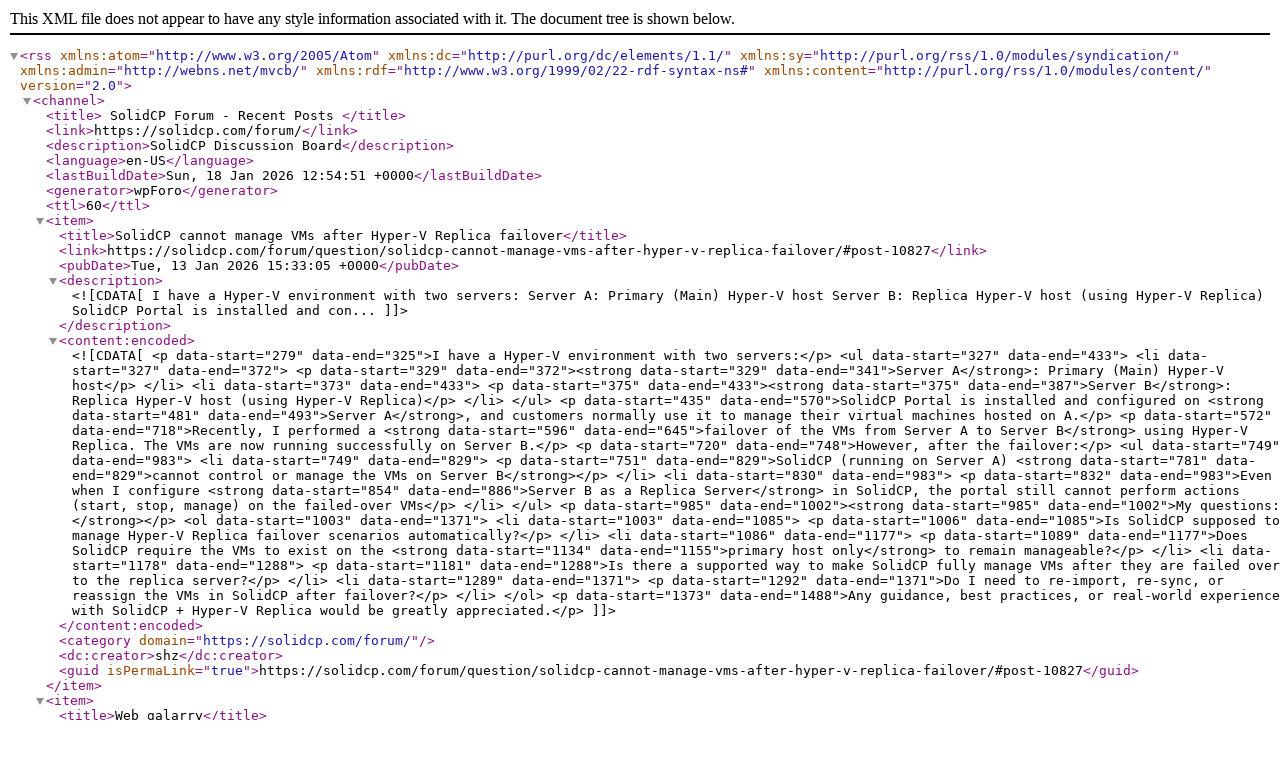

--- FILE ---
content_type: application/xml; charsetUTF-8
request_url: https://solidcp.com/forum/recent/?type=rss2&forum=g&topic=g
body_size: 3533
content:
<?xml version="1.0" encoding="UTF-8"?>        <rss version="2.0"
             xmlns:atom="http://www.w3.org/2005/Atom"
             xmlns:dc="http://purl.org/dc/elements/1.1/"
             xmlns:sy="http://purl.org/rss/1.0/modules/syndication/"
             xmlns:admin="http://webns.net/mvcb/"
             xmlns:rdf="http://www.w3.org/1999/02/22-rdf-syntax-ns#"
             xmlns:content="http://purl.org/rss/1.0/modules/content/">
        <channel>
            <title>
									SolidCP Forum - Recent Posts				            </title>
            <link>https://solidcp.com/forum/</link>
            <description>SolidCP Discussion Board</description>
            <language>en-US</language>
            <lastBuildDate>Sun, 18 Jan 2026 12:54:51 +0000</lastBuildDate>
            <generator>wpForo</generator>
            <ttl>60</ttl>
							                    <item>
                        <title>SolidCP cannot manage VMs after Hyper-V Replica failover</title>
                        <link>https://solidcp.com/forum/question/solidcp-cannot-manage-vms-after-hyper-v-replica-failover/#post-10827</link>
                        <pubDate>Tue, 13 Jan 2026 15:33:05 +0000</pubDate>
                        <description><![CDATA[I have a Hyper-V environment with two servers:


Server A: Primary (Main) Hyper-V host


Server B: Replica Hyper-V host (using Hyper-V Replica)


SolidCP Portal is installed and con...]]></description>
                        <content:encoded><![CDATA[<p data-start="279" data-end="325">I have a Hyper-V environment with two servers:</p>
<ul data-start="327" data-end="433">
<li data-start="327" data-end="372">
<p data-start="329" data-end="372"><strong data-start="329" data-end="341">Server A</strong>: Primary (Main) Hyper-V host</p>
</li>
<li data-start="373" data-end="433">
<p data-start="375" data-end="433"><strong data-start="375" data-end="387">Server B</strong>: Replica Hyper-V host (using Hyper-V Replica)</p>
</li>
</ul>
<p data-start="435" data-end="570">SolidCP Portal is installed and configured on <strong data-start="481" data-end="493">Server A</strong>, and customers normally use it to manage their virtual machines hosted on A.</p>
<p data-start="572" data-end="718">Recently, I performed a <strong data-start="596" data-end="645">failover of the VMs from Server A to Server B</strong> using Hyper-V Replica. The VMs are now running successfully on Server B.</p>
<p data-start="720" data-end="748">However, after the failover:</p>
<ul data-start="749" data-end="983">
<li data-start="749" data-end="829">
<p data-start="751" data-end="829">SolidCP (running on Server A) <strong data-start="781" data-end="829">cannot control or manage the VMs on Server B</strong></p>
</li>
<li data-start="830" data-end="983">
<p data-start="832" data-end="983">Even when I configure <strong data-start="854" data-end="886">Server B as a Replica Server</strong> in SolidCP, the portal still cannot perform actions (start, stop, manage) on the failed-over VMs</p>
</li>
</ul>
<p data-start="985" data-end="1002"><strong data-start="985" data-end="1002">My questions:</strong></p>
<ol data-start="1003" data-end="1371">
<li data-start="1003" data-end="1085">
<p data-start="1006" data-end="1085">Is SolidCP supposed to manage Hyper-V Replica failover scenarios automatically?</p>
</li>
<li data-start="1086" data-end="1177">
<p data-start="1089" data-end="1177">Does SolidCP require the VMs to exist on the <strong data-start="1134" data-end="1155">primary host only</strong> to remain manageable?</p>
</li>
<li data-start="1178" data-end="1288">
<p data-start="1181" data-end="1288">Is there a supported way to make SolidCP fully manage VMs after they are failed over to the replica server?</p>
</li>
<li data-start="1289" data-end="1371">
<p data-start="1292" data-end="1371">Do I need to re-import, re-sync, or reassign the VMs in SolidCP after failover?</p>
</li>
</ol>
<p data-start="1373" data-end="1488">Any guidance, best practices, or real-world experience with SolidCP + Hyper-V Replica would be greatly appreciated.</p>]]></content:encoded>
						                            <category domain="https://solidcp.com/forum/"></category>                        <dc:creator>shz</dc:creator>
                        <guid isPermaLink="true">https://solidcp.com/forum/question/solidcp-cannot-manage-vms-after-hyper-v-replica-failover/#post-10827</guid>
                    </item>
				                    <item>
                        <title>Web galarry</title>
                        <link>https://solidcp.com/forum/question/web-galarry/#post-10826</link>
                        <pubDate>Mon, 08 Dec 2025 22:43:26 +0000</pubDate>
                        <description><![CDATA[I have installed the latest version of SolDCP and installed webdeploy_amd64_en-US.I have also used the following custom feeds but the issue is not resolved.Main Feed URL: removed link Custom...]]></description>
                        <content:encoded><![CDATA[<p>I have installed the latest version of SolDCP and installed webdeploy_amd64_en-US.<br />I have also used the following custom feeds but the issue is not resolved.<br /><br />Main Feed URL:<br /> <span style="color:#aaa">removed link</span> <br />Custom Feeds:<br /> <span style="color:#aaa">removed link</span> <br /> <span style="color:#aaa">removed link</span> <br /> <span style="color:#aaa">removed link</span> </p>]]></content:encoded>
						                            <category domain="https://solidcp.com/forum/"></category>                        <dc:creator>csenetworking</dc:creator>
                        <guid isPermaLink="true">https://solidcp.com/forum/question/web-galarry/#post-10826</guid>
                    </item>
				                    <item>
                        <title>Import Resources - Website - Not Working?</title>
                        <link>https://solidcp.com/forum/question/import-resources-website-not-working/#post-10825</link>
                        <pubDate>Fri, 05 Dec 2025 20:15:11 +0000</pubDate>
                        <description><![CDATA[Hello,
I am unfortunately being required to &quot;move&quot; my SolidCP Portal over to a new system. I am in the process of importing all the Websites, DBs, etc... into my new SolidCP installation.
...]]></description>
                        <content:encoded><![CDATA[<p>Hello,</p>
<p>I am unfortunately being required to "move" my SolidCP Portal over to a new system. I am in the process of importing all the Websites, DBs, etc... into my new SolidCP installation.</p>
<p>I am finding that when I am in the "Import Resources" page, and I select a WebSite that is found on said server ... it appears as if the import is successful, but nothing shows up in the "Web Sites" page. The selected website never imports into SolidCP to be able to manage it.</p>]]></content:encoded>
						                            <category domain="https://solidcp.com/forum/"></category>                        <dc:creator>TekkGuy</dc:creator>
                        <guid isPermaLink="true">https://solidcp.com/forum/question/import-resources-website-not-working/#post-10825</guid>
                    </item>
				                    <item>
                        <title>Install On SQL 2025</title>
                        <link>https://solidcp.com/forum/question/install-on-sql-2025/#post-10823</link>
                        <pubDate>Mon, 01 Dec 2025 18:30:22 +0000</pubDate>
                        <description><![CDATA[Hello,
Is it possible to install SolidCP on a SQL 2025 DB Server? Or is SQL 2022 the latest the installer supports? Is there anyway to install SolidCP on a SQL 2025 Server?]]></description>
                        <content:encoded><![CDATA[<p>Hello,</p>
<p>Is it possible to install SolidCP on a SQL 2025 DB Server? Or is SQL 2022 the latest the installer supports? Is there anyway to install SolidCP on a SQL 2025 Server?</p>]]></content:encoded>
						                            <category domain="https://solidcp.com/forum/"></category>                        <dc:creator>TekkGuy</dc:creator>
                        <guid isPermaLink="true">https://solidcp.com/forum/question/install-on-sql-2025/#post-10823</guid>
                    </item>
				                    <item>
                        <title>install new certificate - Value cannot be null exception</title>
                        <link>https://solidcp.com/forum/question/install-new-certificate-value-cannot-be-null-exception/#post-10822</link>
                        <pubDate>Wed, 26 Nov 2025 17:47:26 +0000</pubDate>
                        <description><![CDATA[hi,
i am trying to install new certificate.
generated csr, got the certificate from the provider.
pasted the certificate in the place and i get tis error in the log file:







...]]></description>
                        <content:encoded><![CDATA[<p>hi,</p>
<p>i am trying to install new certificate.</p>
<p>generated csr, got the certificate from the provider.</p>
<p>pasted the certificate in the place and i get tis error in the log file:</p>
<div id="ctl22_ctl03_ctl00_auditLog_pnlTaskDetails" class="PopupContainer">
<div class="widget">
<div class="widget-content Popup">
<table class="table">
<tbody>
<tr>
<td class="Normal" colspan="3">
<div id="ctl22_ctl03_ctl00_auditLog_pnlExecutionLog">
<div class="LogRecord">
<div class="Information">Value cannot be null.<br />Parameter name: inArray<br />at System.Convert.ToBase64String(Byte[] inArray)<br />at SolidCP.EnterpriseServer.DataProvider.CompleteSSLRequest(Int32 actorId, Int32 packageId, Int32 id, String certificate, String distinguishedName, String serialNumber, Byte[] hash, DateTime validFrom, DateTime expiryDate)<br />at SolidCP.EnterpriseServer.WebServerController.InstallCertificate(SSLCertificate certificate, Int32 siteItemId)</div>
</div>
</div>
</td>
</tr>
</tbody>
</table>
</div>
</div>
</div>
<div> </div>
<div>any advice how to fix it? </div>
<div> </div>
<div>thank you</div>
<div> </div>
<div>Ori</div>
<div> </div>]]></content:encoded>
						                            <category domain="https://solidcp.com/forum/"></category>                        <dc:creator>ori</dc:creator>
                        <guid isPermaLink="true">https://solidcp.com/forum/question/install-new-certificate-value-cannot-be-null-exception/#post-10822</guid>
                    </item>
				                    <item>
                        <title>RE: Problem with FTP users</title>
                        <link>https://solidcp.com/forum/question/problem-with-ftp-users/#post-10821</link>
                        <pubDate>Fri, 14 Nov 2025 08:41:50 +0000</pubDate>
                        <description><![CDATA[Solved this on my own. Turns out the FTP user mapping in IIS has UNC path set as Physical path  \\&lt;servername&gt;\C$ etc. manually updating to c:\HostingSpaces etc. Made the FTP user work...]]></description>
                        <content:encoded><![CDATA[<p>Solved this on my own. Turns out the FTP user mapping in IIS has UNC path set as Physical path  <span>\</span><span>\&lt;servername&gt;\C$ etc. manually updating to c:\HostingSpaces etc. Made the FTP user work. </span></p>]]></content:encoded>
						                            <category domain="https://solidcp.com/forum/"></category>                        <dc:creator>tstrand</dc:creator>
                        <guid isPermaLink="true">https://solidcp.com/forum/question/problem-with-ftp-users/#post-10821</guid>
                    </item>
				                    <item>
                        <title>RE: Support for Exchange SE</title>
                        <link>https://solidcp.com/forum/question/support-for-exchange-se-2/paged/2/#post-10818</link>
                        <pubDate>Fri, 07 Nov 2025 21:53:12 +0000</pubDate>
                        <description><![CDATA[Hi, solidcp is running fine so far with exchange se. i just updated our last exch2019 to SE.
so far everything is working as excepted.]]></description>
                        <content:encoded><![CDATA[<p>Hi, solidcp is running fine so far with exchange se. i just updated our last exch2019 to SE.</p>
<p>so far everything is working as excepted.</p>]]></content:encoded>
						                            <category domain="https://solidcp.com/forum/"></category>                        <dc:creator>rickstinson</dc:creator>
                        <guid isPermaLink="true">https://solidcp.com/forum/question/support-for-exchange-se-2/paged/2/#post-10818</guid>
                    </item>
				                    <item>
                        <title>RE: Could not load file or assembly &#039;Microsoft.Bcl.AsyncInterfaces&#039; or one of its dependencies. The located assembly&#039;s manifest definition does not match the assembly reference.</title>
                        <link>https://solidcp.com/forum/question/could-not-load-file-or-assembly-microsoft-bcl-asyncinterfaces-or-one-of-its-dependencies-the-located-assemblys-manifest-definition-does-not-match-the-assembly-reference/#post-10817</link>
                        <pubDate>Fri, 07 Nov 2025 00:15:14 +0000</pubDate>
                        <description><![CDATA[Found out it was the same issue as 
There is bug when Exchange 2019 CU15 gets installed – Page 2 – General Questions – SolidCP Forum
The work around worked.]]></description>
                        <content:encoded><![CDATA[<p>Found out it was the same issue as </p>
<p><a href="https://solidcp.com/forum/question/there-is-bug-when-exchange-2019-cu15-gets-installed/paged/2/">There is bug when Exchange 2019 CU15 gets installed – Page 2 – General Questions – SolidCP Forum</a></p>
<p>The work around worked.</p>]]></content:encoded>
						                            <category domain="https://solidcp.com/forum/"></category>                        <dc:creator>mastercodefu</dc:creator>
                        <guid isPermaLink="true">https://solidcp.com/forum/question/could-not-load-file-or-assembly-microsoft-bcl-asyncinterfaces-or-one-of-its-dependencies-the-located-assemblys-manifest-definition-does-not-match-the-assembly-reference/#post-10817</guid>
                    </item>
				                    <item>
                        <title>RE: Could not load file or assembly &#039;Microsoft.Bcl.AsyncInterfaces&#039; or one of its dependencies. The located assembly&#039;s manifest definition does not match the assembly reference.</title>
                        <link>https://solidcp.com/forum/question/could-not-load-file-or-assembly-microsoft-bcl-asyncinterfaces-or-one-of-its-dependencies-the-located-assemblys-manifest-definition-does-not-match-the-assembly-reference/#post-10816</link>
                        <pubDate>Tue, 04 Nov 2025 16:59:52 +0000</pubDate>
                        <description><![CDATA[Any help on this as is annoying. I have even removed it and installed the 1.5.1 again on the device but same error.]]></description>
                        <content:encoded><![CDATA[<p>Any help on this as is annoying. I have even removed it and installed the 1.5.1 again on the device but same error.</p>]]></content:encoded>
						                            <category domain="https://solidcp.com/forum/"></category>                        <dc:creator>mastercodefu</dc:creator>
                        <guid isPermaLink="true">https://solidcp.com/forum/question/could-not-load-file-or-assembly-microsoft-bcl-asyncinterfaces-or-one-of-its-dependencies-the-located-assemblys-manifest-definition-does-not-match-the-assembly-reference/#post-10816</guid>
                    </item>
							        </channel>
        </rss>
		